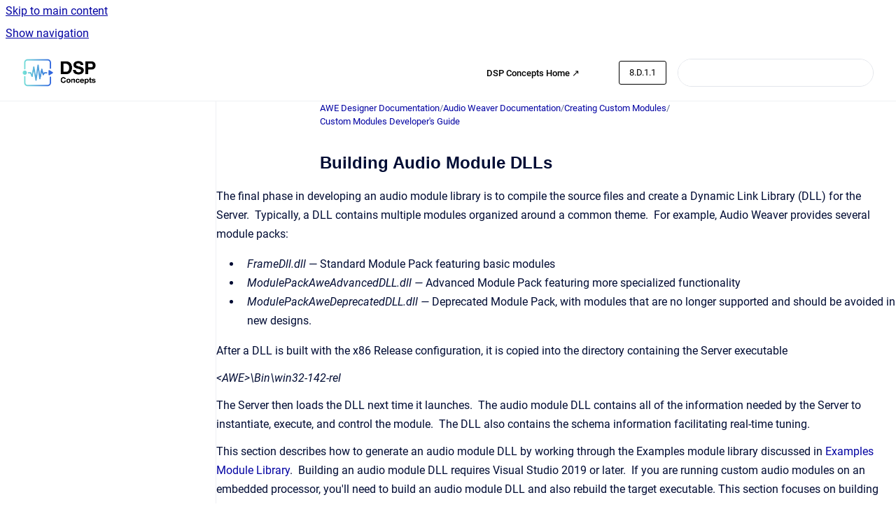

--- FILE ---
content_type: text/html
request_url: https://documentation.dspconcepts.com/awe-designer/8.D.1.1/building-audio-module-dlls
body_size: 9423
content:
<!doctype html>
            
        
    
        
<html class="no-js" lang="en" data-vp-page-id="2748822407" data-vp-page-template="article">
    
    
    
<head>
    <!--CDP_HEAD_START-->
        <!--CDP_HEAD_END-->
    <meta charset="utf-8">
    <meta http-equiv="x-ua-compatible" content="ie=edge">
    <meta name="viewport" content="width=device-width, initial-scale=1">
    <meta name="repository-base-url" content="../../awe-designer/8.D.1.1">
                <meta name="source-last-modified" content="2023-08-28T22:34Z">
    
    <meta name="Help Center Version"
          content="1.4">
    
        
    <link rel="icon" href="https://documentation.dspconcepts.com/awe-designer/document-cover.png?inst-v=a1a4a120-10de-46c0-a854-7abd1a2270f9">
    <link rel="apple-touch-icon" href="https://documentation.dspconcepts.com/awe-designer/document-cover.png?inst-v=a1a4a120-10de-46c0-a854-7abd1a2270f9">

            <link rel="canonical" href="https://documentation.dspconcepts.com/awe-designer/8.D.1.1/building-audio-module-dlls">
                                            <link rel="alternate" hreflang="en" href="https://documentation.dspconcepts.com/awe-designer/8.D.1.1/building-audio-module-dlls">

                                    <link rel="alternate" hreflang="x-default" href="https://documentation.dspconcepts.com/awe-designer/8.D.1.1/building-audio-module-dlls">
                                        
    


<!-- HelpCenter config -->


                                                                                                                                                                                                                                                                                                                                                                                                                                                                            
    
                                                            

    <!-- Primary Meta Tags -->
    <meta name="title" content="Building Audio Module DLLs">
            <meta name="description" content="The final phase in developing an audio module library is to compile the source files and create a Dynamic Link Library (DLL) for the Server. Typica...">
    <meta property="og:description" content="The final phase in developing an audio module library is to compile the source files and create a Dynamic Link Library (DLL) for the Server. Typica...">
    <meta property="twitter:description" content="The final phase in developing an audio module library is to compile the source files and create a Dynamic Link Library (DLL) for the Server. Typica...">

        
    
    <!-- Open Graph / Facebook -->
    <meta property="og:type" content="website">
    <meta property="og:url" content="https://documentation.dspconcepts.com/awe-designer/8.D.1.1/building-audio-module-dlls">
    <meta property="og:title" content="Building Audio Module DLLs">
    <meta property="og:image" content="https://documentation.dspconcepts.com/__attachments/2748822407/image-20221227-234750.png?inst-v=a1a4a120-10de-46c0-a854-7abd1a2270f9">


    <!-- Twitter -->
    <meta property="twitter:card" content="summary_large_image">
    <meta property="twitter:title" content="Building Audio Module DLLs">
    <meta property="twitter:image" content="https://documentation.dspconcepts.com/__attachments/2748822407/image-20221227-234750.png?inst-v=a1a4a120-10de-46c0-a854-7abd1a2270f9">

    
    <script>
        var hasCookieNotice = true;
        var usesCookieOptInStrategy = true;
        var cookieRelatedFeatures = [];

        function isSitePreview() {
            var previewStagingUrlMatcher = /\/~preview-([a-f0-9]{8}-[a-f0-9]{4}-[a-f0-9]{4}-[a-f0-9]{4}-[a-f0-9]{12})\//;
            return previewStagingUrlMatcher.test(window.location.href);
        }

        function hasSiteViewerGivenConsentForTracking() {
            try {
                return window.localStorage.getItem('shc-cookies') === 'enabled';
            } catch (e) {
                return false;
            }
        }

        function hasSiteViewerRefusedConsentForTracking() {
            try {
                return window.localStorage.getItem('shc-cookies') === 'disabled';
            } catch (e) {
                return false;
            }
        }

        function areCookiesEnabled() {
                        if (!hasCookieNotice) {
                return true;
            }

                        if (usesCookieOptInStrategy) {
                                if (hasSiteViewerGivenConsentForTracking()) {
                    return true;
                }
            } else {
                                if (!hasSiteViewerRefusedConsentForTracking()) {
                    return true;
                }
            }

            return false;
        }

        var registerCookieRelatedFeature = function (featureFunction) {

                                                
            if (typeof featureFunction === 'function') {
                cookieRelatedFeatures.push(featureFunction);
            }
        }

        var initializeCookieRelatedFeatures = function () {

                                    
            if (!areCookiesEnabled()) {
                return;
            }
            window.scrollHelpCenter.areCookiesEnabled = true;
            for (const cookieRelatedFeature of cookieRelatedFeatures) {
                try {
                    cookieRelatedFeature();
                } catch (e) {
                    console.error(e);
                }
            }
        }

        
        window.scrollHelpCenter = {
            collection: JSON.parse('{\"members\":[{\"name\":\"AWE Designer Documentation\",\"prefix\":\"awe-designer\",\"versions\":{\"available\":[{\"name\":\"8.2025.2\"},{\"name\":\"8.2025.1\"},{\"name\":\"8.D.2.7\"},{\"name\":\"8.D.2.6\"},{\"name\":\"8.D.2.5\"},{\"name\":\"8.D.2.4\"},{\"name\":\"8.D.2.3\"},{\"name\":\"8.D.2.2\"},{\"name\":\"8.D.2.1\"},{\"name\":\"8.D.1.3\"},{\"name\":\"8.D.1.2\"},{\"name\":\"8.D.1.1\"}],\"current\":{\"name\":\"8.D.1.1\"}},\"variants\":{\"available\":[]}},{\"name\":\"AWE Core Documentation\",\"prefix\":\"awe-core\",\"versions\":{\"available\":[{\"name\":\"8.D.12\"},{\"name\":\"8.D.11\"},{\"name\":\"8.D.10\"},{\"name\":\"8.D.9\"},{\"name\":\"8.D.8\"},{\"name\":\"8.D.7\"},{\"name\":\"8.D.6\"},{\"name\":\"8.D.5\"},{\"name\":\"8.D.4\"},{\"name\":\"8.D.3\"},{\"name\":\"8.D.2\"}],\"current\":{\"name\":\"8.D.1.1\"}},\"variants\":{\"available\":[]}},{\"name\":\"AWE Core OS Documentation\",\"prefix\":\"awe-core-os\",\"versions\":{\"available\":[{\"name\":\"8.B.22\"},{\"name\":\"8.B.21\"},{\"name\":\"8.B.20\"},{\"name\":\"8.B.19\"},{\"name\":\"8.B.18\"},{\"name\":\"8.B.17\"},{\"name\":\"8.B.16\"},{\"name\":\"8.B.15\"},{\"name\":\"8.B.14\"},{\"name\":\"8.B.13\"},{\"name\":\"8.B.12\"},{\"name\":\"8.B.11\"}],\"current\":{\"name\":\"8.D.1.1\"}},\"variants\":{\"available\":[]}},{\"name\":\"AWE-Q\",\"prefix\":\"awe-q\",\"versions\":{\"available\":[{\"name\":\"R4.2\"},{\"name\":\"R4.3\"}],\"current\":{\"name\":\"8.D.1.1\"}},\"variants\":{\"available\":[]}}],\"currentContentSource\":{\"name\":\"AWE Designer Documentation\",\"prefix\":\"awe-designer\",\"versions\":{\"available\":[{\"name\":\"8.2025.2\"},{\"name\":\"8.2025.1\"},{\"name\":\"8.D.2.7\"},{\"name\":\"8.D.2.6\"},{\"name\":\"8.D.2.5\"},{\"name\":\"8.D.2.4\"},{\"name\":\"8.D.2.3\"},{\"name\":\"8.D.2.2\"},{\"name\":\"8.D.2.1\"},{\"name\":\"8.D.1.3\"},{\"name\":\"8.D.1.2\"},{\"name\":\"8.D.1.1\"}],\"current\":{\"name\":\"8.D.1.1\"}},\"variants\":{\"available\":[]}}}'),
            source: {
                confluenceBaseUrl: 'https://dspconcepts.atlassian.net/wiki',
                confluencePageId: '2748822407',
                confluenceSpaceKey: 'DOCHUB',
            },
            contentSourceKey: 'DOCUMENT:00c96f84cc122301b4bfa145b37ec8df',
            siteKey: 'f4abd056-87a0-4202-97e0-16a43221ee79',
            customJsSrc: null,
            isSitePreview: isSitePreview(),
            areCookiesEnabled: areCookiesEnabled(),
            excludePageLabel: 'scroll-help-center-exclude-page',
            hasCookieNotice: hasCookieNotice,
            usesCookieOptInStrategy: usesCookieOptInStrategy,
            registerCookieRelatedFeature: registerCookieRelatedFeature,
            initializeCookieRelatedFeatures: initializeCookieRelatedFeatures,
            isPortal: false,
            isSearch: false,
            isError: false,
            isOverview: false,
            viewportLink: '../../?l=en',
            relSiteRootPath: '../../',
            siteInstanceId: 'a1a4a120-10de-46c0-a854-7abd1a2270f9',
            theme: {
                root: {
                    absoluteLink: '../../?l=en'
                },
                header: {
                    displaySpaceName: false,
                    links: JSON.parse('[{\"url\":\"https:\/\/w.dspconcepts.com\/\",\"text\":\"DSP Concepts Home \u2197\"},{\"url\":\"\",\"text\":\"\"}]'),
                    logo: {
                        url: '../../__assets-a1a4a120-10de-46c0-a854-7abd1a2270f9/image/DSP-horizontal%20copy.png',
                        alt: 'DSP Concepts Documentation'
                    },
                },
                cookieNotice: {
                    display: true,
                    headingText: 'Cookie Notice',
                    descriptionText: 'This website stores cookies on your computer. These cookies are used to collect information about how you interact with our website and allow us to remember you. We use this information in order to improve and customize your browsing experience and for analytics and metrics about our visitors both on this website and other media. To find out more about the cookies we use, see our Privacy Policy.',
                    link: {
                        url: 'https://w.dspconcepts.com/privacy-policy?hsLang=en',
                        text: 'Privacy Policy'
                    }
                }
            },
            integrations: {
                jiraServiceDesk: {
                    key: ''
                },
                intercom: {
                    appId: ''
                },
                zendesk: {
                    url: ''
                },
                aiSearch: {
                    enabled: false
                }
            },
            repository: {
                link: '../../awe-designer/8.D.1.1',
                name: 'AWE Designer Documentation'
            },
            versionLinksForPage: JSON.parse('[{\"name\":\"8.2025.2\",\"toVersionLink\":\"..\/..\/awe-designer\/latest-version\/building-audio-module-dlls\"},{\"name\":\"8.2025.1\",\"toVersionLink\":\"..\/..\/awe-designer\/8.2025.1\/building-audio-module-dlls\"},{\"name\":\"8.D.2.7\",\"toVersionLink\":\"..\/..\/awe-designer\/8.D.2.7\/building-audio-module-dlls\"},{\"name\":\"8.D.2.6\",\"toVersionLink\":\"..\/..\/awe-designer\/8.D.2.6\/building-audio-module-dlls\"},{\"name\":\"8.D.2.5\",\"toVersionLink\":\"..\/..\/awe-designer\/8.D.2.5\/building-audio-module-dlls\"},{\"name\":\"8.D.2.4\",\"toVersionLink\":\"..\/..\/awe-designer\/8.2.D.4\/building-audio-module-dlls\"},{\"name\":\"8.D.2.3\",\"toVersionLink\":\"..\/..\/awe-designer\/8.D.2.3\/building-audio-module-dlls\"},{\"name\":\"8.D.2.2\",\"toVersionLink\":\"..\/..\/awe-designer\/8.D.2.2\/building-audio-module-dlls\"},{\"name\":\"8.D.2.1\",\"toVersionLink\":\"..\/..\/awe-designer\/8.D.2.1\/building-audio-module-dlls\"},{\"name\":\"8.D.1.3\",\"toVersionLink\":\"..\/..\/awe-designer\/8.D.1.3\/building-audio-module-dlls\"},{\"name\":\"8.D.1.2\",\"toVersionLink\":\"..\/..\/awe-designer\/8.D.1.2\/building-audio-module-dlls\"},{\"name\":\"8.D.1.1\",\"toVersionLink\":\"..\/..\/awe-designer\/8.D.1.1\/building-audio-module-dlls\"}]'),
            variantLinksForPage: JSON.parse('[]'),
            languageLinksForPage: JSON.parse('[{\"displayName\":\"English\",\"code\":\"en\",\"toLanguageLink\":\"..\/..\/awe-designer\/8.D.1.1\/building-audio-module-dlls\",\"fallback\":false}]'),
            defaultLanguageCode: 'en'        };
    </script>

    
            
    

    
    <!-- Google Analytics (gtag) -->
    <script>
        window.scrollHelpCenter.registerCookieRelatedFeature(function () {
            if (!window.scrollHelpCenter.isSitePreview) {
                (function(w,d,s,i){var a=d.createElement(s), m=d.getElementsByTagName(s)[0];a.async=true;
                    a.src='https://www.googletagmanager.com/gtag/js?id='+i;m.parentNode.insertBefore(a,m);
                })(window,document,'script','G-Y9D0BBVSFF');

                window.dataLayer = window.dataLayer || [];
                window.gtag = function gtag(){dataLayer.push(arguments);};
                gtag('consent', 'default', {
                    'ad_storage': 'denied',
                    'ad_user_data': 'denied',
                    'ad_personalization': 'denied',
                    'analytics_storage': 'granted'
                });
                gtag('js', new Date());
                gtag('set', 'ads_data_redaction', true);
                gtag('config', 'G-Y9D0BBVSFF', { 'anonymize_ip': true });
            }
        });

    </script>
    <!-- End Google Analytics (gtag) -->

    
        
    <link rel="stylesheet" href="../../__theme/css/app--9d49c7a6f16d6f27f169.css">

    
            <link rel="stylesheet"
              id="theme-asset-custom-css"
              href="../../__assets-a1a4a120-10de-46c0-a854-7abd1a2270f9/css/custom.css">
    
    
<style>
            :root {
                        --_vpt-INTERNAL-footer-background: #fff;
        --_vpt-INTERNAL-footer-foreground: #000;
        --_vpt-INTERNAL-header-background: #FFF;
        --_vpt-INTERNAL-header-foreground: #000;

        /* @deprecated */
        --vp-portal-banner-background-image: url('../../__assets-a1a4a120-10de-46c0-a854-7abd1a2270f9/image/Untitled%20design%20(7).png');
        /* @deprecated */
        --vp-portal-banner-text-color: #FFF;
        /* @deprecated */
        --vp-space-banner-background-image: url('../header-background--b27bdbd2502a69f032bd.jpg');
        /* @deprecated */
        --vp-space-banner-text-color: #FFF;
    }
</style>

    <title>Building Audio Module DLLs</title>

        </head>
    <!-- pageid attribute is deprecated - please use data-vp-page-id on html element instead -->
    <body pageid="2748822407" class="flex flex-col min-h-screen">
                    <div id="vp-js-cookies__notice"></div>
            <vp-a11y-skip-controller>
                <a class="vp-a11y-skip-trigger" href="#content">
                    <i18n-message i18nkey="navigation.skip.to.main.label">
                        Skip to main content
                    </i18n-message>
                </a>
            </vp-a11y-skip-controller>
            <button type="button" class="vp-a11y-skip-trigger vp-js-a11y-navigation-toggle">
                <i18n-message i18nkey="navigation.open.label">
                    Show navigation
                </i18n-message>
            </button>
        
        

<header data-vp-component="header" class="header hc-header-background-color">
    <div class="header__navigation relative">
        <div class="hc-header-background-color relative z-10" id="site-navigation">
            <div class="top-bar header__navigation--large vp-container hc-header-background-color hc-header-font-color">
                <div class="top-bar-left">
                    <ul class="flex flex-wrap flex-row gap-4 items-center relative m-0 p-0 list-none hc-header-background-color">
                        <li class="leading-none align-self-center header__navigation--logo">
                            <vp-localized-link>
                                <a href="../../?l=en">
                                    <img src="../../__assets-a1a4a120-10de-46c0-a854-7abd1a2270f9/image/DSP-horizontal%20copy.png" alt="">
                                    <i18n-message class="sr-only" i18nKey="header.home.label">
                                        Go to homepage
                                    </i18n-message>
                                </a>
                            </vp-localized-link>
                        </li>
                                            </ul>
                </div>
                <div class="top-bar-right no-print">
                    <div class="header__navigation--large__menu hc-header-background-color">
                        <ul class="flex flex-row m-0 p-0 list-none render-links">
                            
    <li class="order-6 lg:order-2 render-links--link
                              render-links--link--border">
        <a href="https://w.dspconcepts.com/"
           class="block px-4 py-3 hc-header-font-color"
           rel="noopener">
            DSP Concepts Home ↗
        </a>
    </li>
        <li class="order-6 lg:order-2 render-links--link
                              ">
        <a href=""
           class="block px-4 py-3 hc-header-font-color"
           rel="noopener">
            
        </a>
    </li>
                            </ul>
                                                    <div id="vp-js-desktop__navigation__picker" class="ml-2 my-auto">
                                <!-- These are just placeholders and will be replaced by the actual pickers which are rendered by preact -->
                                                                    <div class="vp-picker vp-version-picker">
                                        <button class="vp-button vp-button--variant-outline vp-picker__button">
                                            8.D.1.1
                                        </button>
                                    </div>
                                                                                            </div>
                                                                            <div class="my-auto list-none ml-4">
                                    

        
        
    
    <div
        data-vp-id="search-bar-placeholder"
        data-vp-component="search-bar"
        data-vp-variant=""
        class="vp-search-bar "
        aria-hidden="true"
    >
        <form
            action="/search.html"
            method="GET"
            class="vp-search-bar__input-container"
        >
            <div
                data-vp-component="search-input"
                data-vp-variant="border"
                class="vp-search-input vp-search-input--border"
            >
                <input
                    type="search"
                    autocomplete="off"
                    value=""
                    class="vp-search-input__input"
                    style="margin-right: 0;"
                >
            </div>
        </form>
    </div>

    
    <script data-vp-id="search-bar-config" type="application/json">
        {
            "hasContentSourceFilter": false,
            "hasQuickSearch": true,
            "variant": ""
        }
    </script>
                            </div>
                                            </div>

                    <button type="button" class="vp-js-header-search-toggle vp-button header__navigation--button hc-header-font-color">
                        <svg
                            data-vp-id="header-search-toggle-icon"
                            data-vp-component="icon"
                            xmlns="http://www.w3.org/2000/svg"
                            width="20"
                            height="20"
                            viewBox="0 0 20 20"
                            fill="none"
                            aria-hidden="true"
                        >
                            <path d="M8.99452 14.5C10.5121 14.5 11.809 13.9669 12.8854 12.9007C13.9618 11.8345 14.5 10.5361 14.5 9.00548C14.5 7.48794 13.9631 6.19097 12.8893 5.11458C11.8155 4.03819 10.519 3.5 9 3.5C7.46786 3.5 6.16816 4.0369 5.1009 5.11071C4.03363 6.18453 3.5 7.48096 3.5 9C3.5 10.5321 4.0331 11.8318 5.09929 12.8991C6.1655 13.9664 7.46391 14.5 8.99452 14.5ZM9 16C8.02913 16 7.11974 15.816 6.27185 15.4479C5.42395 15.0799 4.68056 14.5799 4.04167 13.9479C3.40278 13.316 2.90278 12.576 2.54167 11.728C2.18056 10.88 2 9.97053 2 8.99956C2 8.04152 2.18403 7.13542 2.55208 6.28125C2.92014 5.42708 3.41864 4.68387 4.04758 4.0516C4.67653 3.41935 5.41569 2.91935 6.26508 2.5516C7.11449 2.18387 8.02548 2 8.99806 2C9.95769 2 10.8646 2.18403 11.7188 2.55208C12.5729 2.92014 13.316 3.42014 13.9479 4.05208C14.5799 4.68403 15.0799 5.42612 15.4479 6.27835C15.816 7.13058 16 8.0381 16 9.00094C16 9.83365 15.8615 10.6213 15.5846 11.3638C15.3078 12.1062 14.9254 12.7836 14.4375 13.3958L18 16.9583L16.9375 18L13.375 14.4583C12.7668 14.9459 12.0939 15.3247 11.3564 15.5948C10.6188 15.8649 9.83333 16 9 16Z" fill="currentColor"></path>
                        </svg>
                        <i18n-message class="sr-only" i18nKey="search.form.show.label"></i18n-message>
                    </button>
                </div>
            </div>
        </div>
    </div>
</header>

        <div class="flex flex-col flex-grow hc-main-wrapper">
                            


<div class="vp-article vp-container article">
    <div class="vp-article__aside-left no-print">
        <div id="vp-js-desktop__navigation" class="vp-article__aside-left__inner"></div>
    </div>

    <main id="article-content" class="vp-article__content-panel">
                    
    <i18n-message i18nkey="breadcrumb.label" attribute="aria-label" class="vp-breadcrumbs__wrapper">
        <nav class="vp-breadcrumbs" aria-label="Breadcrumb" role="navigation">
            <div class="breadcrumbs-wrapper">
                <ol class="breadcrumbs breadcrumbs--fit-content">
                                            <li>
                                                            <a href="../../awe-designer/8.D.1.1/" rel="prev">AWE Designer Documentation</a>
                                                                                        <span aria-hidden="true">/</span>
                                                    </li>
                                            <li>
                                                            <a href="../../awe-designer/8.D.1.1/audio-weaver-documentation" rel="prev" class="js-breadcrumbs-truncate">Audio Weaver Documentation</a>
                                                                                        <span aria-hidden="true">/</span>
                                                    </li>
                                            <li>
                                                            <a href="../../awe-designer/8.D.1.1/creating-custom-modules" rel="prev" class="js-breadcrumbs-truncate">Creating Custom Modules</a>
                                                                                        <span aria-hidden="true">/</span>
                                                    </li>
                                            <li>
                                                            <a href="../../awe-designer/8.D.1.1/custom-modules-developer-s-guide" rel="prev" class="js-breadcrumbs-truncate">Custom Modules Developer&#39;s Guide</a>
                                                                                </li>
                                    </ol>
            </div>
        </nav>
    </i18n-message>
                        <div id="content" class="vp-a11y-skip-target" tabindex="-1"></div>
                    <div class="vp-article__aside-right no-print">
                <vp-toc data-vp-component="toc" for="main-content">
                    <vp-a11y-skip-controller slot="afterbegin">
                        <a class="vp-a11y-skip-trigger"  href="#article-inner-content">
                            <i18n-message i18nkey="navigation.skip.toc.label">
                                Skip table of contents
                            </i18n-message>
                        </a>
                    </vp-a11y-skip-controller>
                </vp-toc>
            </div>
                <div id="article-inner-content" class="vp-article__wrapper" tabindex="-1">
            <header class="article-header">
                <!-- CSS class article__heading is deprecated and will be removed in the future -->
                <h1 class="vp-article__heading article__heading"><span>Building Audio Module DLLs</span></h1>
            </header>

            <section id="main-content" class="vp-article__content wiki-content article__content">
                    <p>The final phase in developing an audio module library is to compile the source files and create a Dynamic Link Library (DLL) for the Server.&nbsp; Typically, a DLL contains multiple modules organized around a common theme.&nbsp; For example, Audio Weaver provides several module packs:</p><ul><li><p><em>FrameDll.dll</em> — Standard Module Pack featuring basic modules</p></li><li><p><em>ModulePackAweAdvancedDLL.dll — </em>Advanced Module Pack featuring more specialized functionality</p></li><li><p><em>ModulePackAweDeprecatedDLL.dll — </em>Deprecated Module Pack, with modules that are no longer supported and should be avoided in new designs.</p></li></ul><p>After a DLL is built with the x86 Release configuration, it is copied into the directory containing the Server executable</p><p><em>&lt;AWE&gt;\Bin\win32-142-rel</em></p><p>The Server then loads the DLL next time it launches.&nbsp; The audio module DLL contains all of the information needed by the Server to instantiate, execute, and control the module.&nbsp; The DLL also contains the schema information facilitating real-time tuning.</p><p>This section describes how to generate an audio module DLL by working through the Examples module library discussed in <a href="../../awe-designer/8.D.1.1/examples-module-library" data-linked-resource-id="2748822349" data-linked-resource-version="2" data-linked-resource-type="page">Examples Module Library</a>.&nbsp; Building an audio module DLL requires Visual Studio 2019 or later.&nbsp; If you are running custom audio modules on an embedded processor, you'll need to build an audio module DLL and also rebuild the target executable.&nbsp;This section focuses on building the DLL.&nbsp; Refer to the <a href="https://dspconcepts.atlassian.net/wiki/spaces/DOCHUB/pages/2773450903/AWE+Core+8+API+Quick+Start" data-linked-resource-id="2773450903" data-linked-resource-version="2" data-linked-resource-type="page">AWE Core 8 API Quick Start</a> for the additional steps needed on the target.&nbsp;</p><p>The steps described below indicate one method of structuring files and scripts to generate the module DLL.&nbsp; You can adapt this to fit your development process.</p><h2 id="BuildingAudioModuleDLLs-BuildingExamplesDLL.dllBuildingExamplesDLL.dll">Building ExamplesDLL.dll<span class="confluence-anchor-link" id="BuildingAudioModuleDLLs-BuildingExamplesDLL.dll"><span class="confluence-anchor-link" id="BuildingExamplesDLL.dll"></span></span></h2><ol start="1"><li><p>Run the master code generation script for this library<br clear="none"><code>make_examples</code></p></li><li><p>Open up the Visual Studio solution <em>&lt;AWE&gt;\AWEModules\Source\Examples\Examples.sln</em><br clear="none"><br clear="none">The solution contains two projects shown below:<br clear="none"></p><figure data-layout="center" data-align="center" class="confluence-embedded-image vp-image vp-image--align-center vp-image--width-auto image-center"><img src="../../__attachments/2748822407/image-20221227-234750.png?inst-v=a1a4a120-10de-46c0-a854-7abd1a2270f9"></figure><p>The <em>ExamplesLib</em> compiles the module source files and builds an overall library.&nbsp; The <em>ExamplesDLL</em> project builds the DLL.&nbsp; <em>ExamplesLib</em> is easily understood by C programmers.&nbsp; Understanding <em>ExamplesDLL</em> requires some Windows expertise.&nbsp; Fortunately, you can use the Examples projects as starting points for your own custom DLL development and do not have to delve into the underlying Windows issues.</p></li><li><p>To build the audio module DLL, right-click on <em>ExamplesDll</em> and select Rebuild, ensuring that the x86 Release configuration is selected.&nbsp; The project dependencies are set so that first <em>ExamplesLib </em>will be built followed by ExampleDll.</p></li><li><p><em>ExamplesDLL </em>generates DLL at the location <em>&lt;AWE&gt;\Bin\win32-142-rel</em> directory so that it can be referenced by the Server.</p></li></ol><figure data-layout="center" data-align="center" class="confluence-embedded-image vp-image vp-image--align-center vp-image--width-10 image-center"><img src="../../__attachments/2748822407/image-20221227-234837.png?inst-v=a1a4a120-10de-46c0-a854-7abd1a2270f9" data-width="544"></figure>





    
<div class="panel-macro panel-macro--panel-note-adf panel-macros--panel-note-adf" role="note" aria-label="Note" data-type="note">
    <div class="panel-macro__icon panel-macros--panel-note-adf__icon">
                    <img aria-hidden="true" src="../../__theme/images/common/panel-note-adf-macro-icon--f94ec48c51b48057505c.svg">
                    </div>
    <div class="panel-macro__content panel-macros--panel-note-adf__content">
                <p><strong>Note:</strong> If the AWE_Server.exe executable is not in the expected place, then change the destination directory in this General configuration step.</p>
    </div>
</div>
<p>If the DLL was properly built, you'll be able to open the Server and see the new library of examples listed.&nbsp; Select <em>Target &gt; List Modules</em> and scroll down the list looking for the <em>ExamplesDLL.dll </em>entry:</p><figure data-layout="center" data-align="center" class="confluence-embedded-image vp-image vp-image--align-center vp-image--width-4 image-center"><img src="../../__attachments/2748822407/image-20221227-234847.png?inst-v=a1a4a120-10de-46c0-a854-7abd1a2270f9" data-width="217"></figure><h2 id="BuildingAudioModuleDLLs-CloningtheExamplesLibrary">Cloning the Examples Library</h2><p>We recommend that you use the Examples directory as a starting point for your own custom module libraries.&nbsp; We also recommend maintaining the existing directory structure.&nbsp;</p><ol start="1"><li><p>Begin by copying and renaming the entire Examples directory in <em>&lt;AWE&gt;/&lt;ModuleLibs&gt;</em>.&nbsp; We'll assume that the new module library will be called MyModules and will be stored in the directory <em>&lt;MYMODULES&gt;</em>.</p></li><li><p>Delete all generated files, they will be regenerated:</p><ul><li><p><em>&lt;MYMODULES&gt;/Examples.h</em></p></li><li><p><em>&lt;MYMODULES&gt;/ExamplesSchema.cpp</em></p></li><li><p><em>&lt;MYMODULES&gt;/ExamplesSchema.sch</em></p></li><li><p><em>&lt;MYMODULES&gt;/Examples.ncb, if exists</em></p></li><li><p><em>&lt;MYMODULES&gt;/Examples.suo, if exists</em></p></li><li><p><em>&lt;MYMODULES&gt;/Source/*</em></p></li><li><p><em>&lt;MYMODULES&gt;/Include/*</em></p></li><li><p><em>&lt;MYMODULES&gt;/Doc/*</em></p></li></ul></li><li><p>Delete all files in <em>&lt;MYMODULES&gt;/matlab</em> except <em>make_examples.m</em></p></li><li><p>Rename the following files from "Example" to "MyModules".&nbsp; You'll end up with:</p><ul><li><p><em>&lt;MYMODULES&gt;/BuildDll/MyModulesDLL.vcproj</em></p></li><li><p><em>&lt;MYMODULES&gt;/BuildLib/MyModulesLib.vcproj</em></p></li><li><p><em>&lt;MYMODULES&gt;/matlab/make_mymodules.m</em></p></li><li><p><em>&lt;MYMODULES&gt;/MyModules.sln</em></p></li></ul></li><li><p>Clear out any module m-files in the folder <em>&lt;MYMODULES&gt;\matlab</em></p></li><li><p>Clear out any code pieces in the following directories:</p><ul><li><p><em>&lt;MYMODULES&gt;\matlab\code</em></p></li><li><p><em>&lt;MYMODULES&gt;\matlab\process</em></p></li><li><p><em>&lt;MYMODULES&gt;\matlab\test</em></p></li></ul></li><li><p>Copy in the files for your custom modules.</p></li><li><p>Edit <em>make_mymodules.m</em> and replace all the occurrences of “Examples” to “MyModules”. Also specify the list of modules you would like included in the library. Note that the module must be specified with complete arguments.</p></li><li><p>Edit the class ID file <em>&lt;MYMODULES&gt;\classids.csv</em> and specify unique class IDs for the modules in your library.</p></li><li><p>Issue the command <code>awe_init</code> in the MATLAB command window to initialize the Audio Weaver environment.</p></li><li><p>Update the module search path using the <code>add_module_path</code> MATLAB function or the Audio Weaver menu option File-&gt;Set Module Path.</p></li><li><p>Issue the command <code>make_mymodules</code> in the MATLAB command window.</p></li><li><p>Edit the <em>*.vcxproj</em> files in a text editor and delete the <code>ProjectGUID</code> string.&nbsp; This string is <em>supposed </em>to be unique and thus uniquely identify the project within Visual Studio.&nbsp; However, since we just copied and renamed the <em>.vcproj</em> file, the ProjectGUID will no longer be unique.</p><ol start="1"><li><p>Find the line with the <code>ProjectGUID</code> keyword near the top each <em>.vcproj</em> file:<br clear="none"><code>ProjectGUID="{5FEC38A8-50BF-41E6-A94F-E489381E2B85}"</code></p></li><li><p>The line will be similar to this, but not exact.&nbsp; Change it to <code>ProjectGUID=""</code><br clear="none">This forces Visual Studio to update the GUID next time the file is opened.&nbsp; Change all occurrences of "Examples" to "MyModules" throughout the file.</p></li></ol></li><li><p>Edit the file <em>&lt;MYMODULES&gt;\BuildDll\ModuleTable.cpp</em> and instead of including <code>Examples.h</code>, change it to <code>MyModules.h</code>.</p></li><li><p>Open up the file <em>&lt;MYMODULES&gt;\BuildDll\ModuleLibDLL.def </em>and change<br clear="none"><code>LIBRARY&nbsp;&nbsp;&nbsp;&nbsp;&nbsp;&nbsp;&nbsp;&nbsp;&nbsp;&nbsp; "ExamplesDLL"</code><br clear="none">to<br clear="none"><code>LIBRARY&nbsp;&nbsp;&nbsp;&nbsp;&nbsp;&nbsp;&nbsp;&nbsp;&nbsp;&nbsp; "MyModulesDLL"</code></p></li><li><p>Open the <em>MyModules.sln</em> in any editor window and look for “Examples” and replace this with “MyModules”. If doesn’t work, delete <em>MyModules.sln</em> and create a new solution. Then add the two projects, “MyModulesDLL.vcproj” and “MyModulesLib.vcproj”, to the solution.</p></li><li><p>Add the generated source files from <em>&lt;MYMODULES&gt;\Source\</em> to the Source Files of “MyModulesLib.vcproj” and add files from <em>&lt;MYMODULES&gt;\Include</em> to the <em>Include </em>Files of “MyModulesLib.vcproj”.</p></li></ol><p>At this point, the projects are ready to build. Build the solution with the x86 Release configuration, and when complete, you'll have MyModulesDLL.dll in the <em>&lt;AWE&gt;\Bin\win32-142-rel directory.</em></p>

        
<div class="table-overlay full reveal article__content" data-vp-id="js-table-overlay">
    <i18n-message i18nkey="modal.cta.close.label" attribute="title">
        <button class="close-button table-overlay__close"
                data-close
                title="Close modal"
                type="button">
            <span aria-hidden="true">&times;</span>
        </button>
    </i18n-message>
    <div class="table-overlay__content"></div>
</div>

                            </section>

                    </div>
    </main>
</div>
                    </div>

        
    
<footer data-vp-component="footer" class="footer hc-footer-background-color">
    <div class="grid lg:flex footer--alignment hc-footer-font-color vp-container">
                    <div class="flex hc-footer-font-color">
                <img src="../../__theme/footer-logo--f92dd2820b24ad5bb8be.svg" class="footer__logo" alt="">
            </div>
                <div class="grid">
            <div class="footer__links">
                            </div>
                <ul class="footer__attribution-line--copyright hc-footer-font-color">
                    <li>
                    <i18n-message i18nkey="footer.copyright.label" options='{ "date": "2025", "by": "DSP Concepts, Inc. All Rights Reserved. Audio Weaver is a trademark of DSP Concepts, Inc., registered in the U.S. | Privacy Policy | Terms of Use" }'>
                        Copyright &copy; 2025 DSP Concepts, Inc. All Rights Reserved. Audio Weaver is a trademark of DSP Concepts, Inc., registered in the U.S. | Privacy Policy | Terms of Use
                    </i18n-message>
                    </li>
                    <li>
                        <span aria-hidden="true">&bull;</span>
                        <i18n-message i18nkey="footer.poweredBy.label">Powered by</i18n-message>
                        &#32;
                        <a
                            href="https://www.k15t.com/go/scroll-viewport-cloud-help-center"
                            rel="noopener nofollow"
                        >
                            Scroll Viewport
                        </a>
                        &#32;
                        &#38;
                        &#32;
                        <a
                            href="https://www.atlassian.com/software/confluence"
                            rel="noopener nofollow"
                        >
                            Atlassian Confluence
                        </a>
                    </li>
                    <li id="vp-js-cookies__reset-link"></li>
                </ul>
                    </div>
    </div>
</footer>

        
    
    
        
        
            
    
                
                
                
        
        <div id="vp-js-mobile__navigation"></div>

                            <div class="vp-error-log">
                <div class="vp-error-log__backdrop"></div>
                <div class="vp-error-log__modal">
                    <div class="vp-error-log__header">
                        <i18n-message i18nkey="preview.errorLog.header.label" ns="common">
                            JavaScript errors detected
                        </i18n-message>
                    </div>
                    <div class="vp-error-log__content">
                        <p>
                            <i18n-message i18nkey="preview.errorLog.content.0" ns="common">
                                Please note, these errors can depend on your browser setup.
                            </i18n-message>
                        </p>
                        <ul data-error-log-list>
                            <template class="vp-error-log__item--template">
                                <li></li>
                            </template>
                        </ul>
                        <p>
                            <i18n-message i18nkey="preview.errorLog.content.1" ns="common">
                                If this problem persists, please contact our support.
                            </i18n-message>
                        </p>
                    </div>
                    <div class="vp-error-log__footer">
                        <a class="vp-button vp-button--primary" href="https://k15t.jira.com/servicedesk/customer/portal/3" rel="noopener">
                            <i18n-message i18nkey="preview.errorLog.cta.support.label" ns="common">
                                Contact Support
                            </i18n-message>
                        </a>
                        <a class="vp-button vp-button--secondary" id="error-log-close-button" tabindex="0">
                            <i18n-message i18nkey="preview.errorLog.cta.close.label" ns="common">
                                Close
                            </i18n-message>
                        </a>
                    </div>
                </div>
            </div>
        
        <script>
            (function() {
                // set the inapphelp attributes as early as possible to avoid flashing content that should be hidden
                const searchParams = new URL(location.href).searchParams;

                if (searchParams.get('inAppHelp') === 'true') {
                    const inAppHelpClasses = ['vp-in-app-help'];

                    if (searchParams.get('title') === 'false') {
                        inAppHelpClasses.push('vp-in-app-help--no-title');
                    }

                    document.body.classList.add(...inAppHelpClasses);
                }
            }());
        </script>

        <script>
            if(!false) {
                window.scrollHelpCenter.initializeCookieRelatedFeatures();
            }
        </script>

        <script src="../../__theme/js/app--5c3782a4d5eec48f97e4.js"></script>
    </body>
</html>


--- FILE ---
content_type: text/css
request_url: https://documentation.dspconcepts.com/__assets-a1a4a120-10de-46c0-a854-7abd1a2270f9/css/custom.css
body_size: 265
content:
/* design-tokens.css */
:root {
  --font-family: Verdana, sans-serif;
  --font-weight-bold: 700;
  --font-weight-regular: 400;
}

/* For all headings (h1, h2, h3, etc.) */
h1, h2, h3, h4, h5, h6 {
  font-family: Verdana, sans-serif;
  font-weight: 700;
}

/* For all body text (paragraphs, spans, etc.) */
p, span, div, a, /* Add more selectors as needed */
{
  font-family: Verdana, sans-serif;
  font-weight: 400;
}